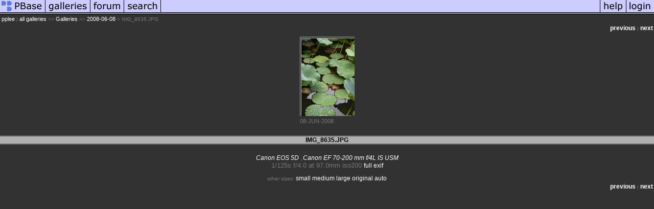

--- FILE ---
content_type: text/html; charset=ISO-8859-1
request_url: https://pbase.com/pplee/image/98285483
body_size: 1844
content:
<html lang="en-US"><head>
<title>IMG_8635.JPG photo - pplee photos at pbase.com</title>
<link rel="stylesheet" type="text/css" href="https://ap1.pbase.com/styles/gallery2.v4.css">
<link rel="stylesheet" type="text/css" href="https://css.pbase.com/styles/106411.css">
<meta property="og:site_name" content="PBase"/>
<meta property="og:title" content="IMG_8635.JPG by pplee"/>
<meta property="og:type" content="photo"/>
<meta property="og:image" content="https://a4.pbase.com/g1/52/85952/3/98285483.bUlsxT4z.jpg"/>
<meta property="og:url" content="https://pbase.com/pplee/image/98285483"/>
<meta property="fb:admins" content="1056217662"/>
<meta property="fb:page_id" content="204057099643592"/>
<meta name="pinterest" content="nopin" />
<script language="JavaScript" type="text/javascript" src="https://ap1.pbase.com/js/jquery-1.9.1.min.js"></script>
<script language="JavaScript" type="text/javascript" src="https://ap1.pbase.com/js/jquery.mobile.custom.min.js"></script>
<script language="JavaScript" type="text/javascript" src="https://ap1.pbase.com/js/ajaxRequestObject.js"></script>
<script language="JavaScript" type="text/javascript" src="https://ap1.pbase.com/js/ajaxVote.v2.js"></script>
<script language="JavaScript" type="text/javascript" src="https://ap1.pbase.com/js/comments.v9.js"></script>
</head><body>
<TABLE border=0 cellspacing=0 cellpadding=0 width="100%"><tr>
<td><A HREF="https://pbase.com" target="_top" title="pbase photos"><IMG src="https://ap1.pbase.com/site/m/1/m_pbase.gif" border=0 alt="photo sharing and upload"></A></td>
<td><A HREF="https://pbase.com/galleries" target="_top" title="recent picture uploads"><IMG src="https://ap1.pbase.com/site/m/1/m_g.gif" border=0 alt="picture albums"></A></td>
<td><A HREF="https://forum.pbase.com" target="_top" title="photography discussion forums"><IMG src="https://ap1.pbase.com/site/m/1/m_f.gif" border=0 alt="photo forums"></A></td>
<td><A HREF="https://pbase.com/search" target="_top" title="pbase photo search"><IMG src="https://ap1.pbase.com/site/m/1/m_s.gif" border=0 alt="search pictures"></A></td>
<td width="100%"><A HREF="https://pbase.com/galleries?view=popular" target="_top" title="popular photos"><IMG src="https://ap1.pbase.com/site/m/1/m_sp.gif" border=0 height="28" width="100%" alt="popular photos"></a></td>

<td><A HREF="https://pbase.com/help" target="_top" title="give me some help"><IMG src="https://ap1.pbase.com/site/m/1/m_h.gif" border=0 alt="photography help"></A></td>
<td><A HREF="https://pbase.com/login" target="_top" title="login to pbase"><IMG src="https://ap1.pbase.com/site/m/1/m_l.gif" border=0 alt="login"></A></td>
</tr></table>
<!-- END menu bar -->

<div id="imagepage" class="imagepage">
<div id="localmenu" class="localmenu">
  <table border=0>
    <tr>
      <td align=left >
      <a href="/pplee/profile" title="goto pplee's profile page">pplee</a> | 
<span class="treepath">
      <a href="/pplee" title="view all of pplee's galleries">all galleries</a> >> 
<a href="/pplee/root"> Galleries</a> >>
 
      <a href="/pplee/2008-06-08" title="view thumbnails">2008-06-08</a> > 
      IMG_8635.JPG
</span>
      </td>
    </tr>
  </table>
</div>

<div id="slideshow" class="slideshow">
<table border=0 cellspacing=1 width="100%" >
<tr> <TD width="100%" nowrap>
<a href="/pplee/image/98285482" class="prev_link" title="&larr; on keyboard">previous</a>
 | <a href="/pplee/image/98285484" class="next_link" title="&rarr; on keyboard">next</a>
    </td>
  </tr>
</table>
</div>


<!-- BEGIN image table -->
<div id="image" class="image">
<table width=0 border=0 align="center" class="imagetable">
<TR><TD colspan=2>
<div id="imgdiv" class="" style="position:relative; width:107px; padding-bottom:160px; height:0; overflow:hidden; background:inherit;">
  <a href="/pplee/2008-06-08" >
    <IMG  class="display auto-size" src="https://a4.pbase.com/t1/52/85952/4/98285483.bUlsxT4z.jpg" imgsize="small" imgx="107" imgy="160" border=0 ALT="IMG_8635.JPG">
  </a>
</div>
</TD></TR>
<TR><TD align="left" valign=top>
<span class=date>08-JUN-2008</span>
</TD>
<TD align="right"><span class=artist></span> </TD>
</TR></table>
</div>
<!-- END image table -->

<div id="imageinfo" class="imageinfo">
  <h3 class="title"><span class="title">IMG_8635.JPG</span>
</h3>  <div id="techinfo" class="techinfo">
    <span class="camera"><a href="/cameras/canon/eos_5d">Canon EOS 5D</a>
,<a href="/cameras/canon/ef_70_200__4l_is_usm">Canon EF 70-200 mm f/4L IS USM</a>
</span><br>
    <span class="exif">1/125s f/4.0 at 97.0mm iso200
      <a href="/pplee/image/98285483&amp;exif=Y" rel="nofollow">full exif</a>
    </span>
    <br>
  </div>

  <div id="othersizes" class="othersizes">
  <br>
  <span class="othersizes">other sizes: 
    <a href="/pplee/image/98285483/small" title="107 x 160 pixels " rel="nofollow" imgurl="https://a4.pbase.com/t1/52/85952/4/98285483.bUlsxT4z.jpg" imgx="107" imgy="160" imgsize="small">small</a> 
    <a href="/pplee/image/98285483/medium" title="267 x 400 pixels " rel="nofollow" imgurl="https://a4.pbase.com/g1/52/85952/3/98285483.bUlsxT4z.jpg" imgx="267" imgy="400" imgsize="medium">medium</a> 
    <a href="/pplee/image/98285483/large" title="533 x 800 pixels " rel="nofollow" imgurl="https://a4.pbase.com/g1/52/85952/2/98285483.bUlsxT4z.jpg" imgx="533" imgy="800" imgsize="large">large</a> 
    <a href="/pplee/image/98285483/original" title="800 x 1200 pixels " rel="nofollow" imgurl="https://a4.pbase.com/o2/52/85952/1/98285483.3nkeMZng.IMG_8635.JPG" imgx="800" imgy="1200" imgsize="original">original</a> 
    <a href="#" title="Fit image to my window" rel="nofollow" id="auto_size" auto_size="Y" imgsize="auto">auto</a> 
  </span>
  <BR>
  </div>

<div id="slideshow" class="slideshow">
<table border=0 cellspacing=1 width="100%" >
<tr> <TD width="100%" nowrap>
<a href="/pplee/image/98285482" class="prev_link" title="&larr; on keyboard">previous</a>
 | <a href="/pplee/image/98285484" class="next_link" title="&rarr; on keyboard">next</a>
    </td>
  </tr>
</table>
</div>


</div>

<table border=0 cellspacing=0 cellpadding=2 width="95%" align=center >
<tr>
<td nowrap>

</td></tr></table>
<A name="comment_list" id="comment_list"></A>
<DIV class="comment_section">
<div id="commentlist">
</div>
</DIV>
</div>
<script src="https://www.google-analytics.com/urchin.js" type="text/javascript">
</script>
<script type="text/javascript">
        _uacct = "UA-3330855-1";
        urchinTracker();
</script>
<script src="https://ap1.pbase.com/js/jquery_form.js" type="text/javascript"></script>
<script src="https://ap1.pbase.com/js/social.js"></script>

</body>
</html>

--- FILE ---
content_type: text/css
request_url: https://css.pbase.com/styles/106411.css
body_size: 1214
content:
****************************************************/
     Modified by: Michael Martin
                  www.pbase.come/pinemikey
     Name:        pinesludo
*****************************************************/
Parts of this stylesheet are copied from:
- BEAUCROFT STYLE SHEET 2
- Simple code to hide the menu by arjun
- Flemming Bo Jensen - https://www.pbase.com/flemmingbo

and adapted by Ludo Verhoeven
https://www.ludoverhoeven.be
https://www.pbase.com/ludo_verhoeven
****************************************************/

body table td a img {
display : none; 
} 
.thumbnails table img {
display : none; 
} 
table img {
display : block; 
} 
.display, .display img {
display : block; 
} 
.thumbnails table, .thumbnails table img, .display, p.small {
display : inline; 
} 
body div.galleryheader table td a img {
display : inline; 
} 
a, a:link, a:visited, a:active {
font-size : 9pt; 
color : #ffffff; 
text-decoration : none; 
} 
a:hover {
color : #c8c8ff; 
text-decoration : none; 
} 
h1, h2 {
margin-bottom : 20px; 
width : 100%; 
display : block; 
background : #AFAFAF; 
border-top : 2px solid #646464; 
border-bottom : 2px solid #646464; 
color : #000000; 
font : bold 19px papyrus,Verdana, Tahoma, Helvetica, sans-serif; 
letter-spacing : 2px; 
text-align : center; 
height : 25px; 
} 
a.thumbnail, a.thumbnail:link, a.thumbnail:visited, a.thumbnail:active {
border : 1px solid #282828; 
margin-bottom : -59px; 
padding-top : 17px;
padding-bottom : 17px; 
width : 210px; 
display : block;
background : #323336; 
border-bottom : 2px solid #646464; 
border-top : 2px solid #646464; 
border-left : 2px solid #646464; 
border-right : 2px solid #646464;
height : 300px; 
} 
a.thumbnail:hover {
border-bottom : 2px solid #001000; 
border-top : 2px solid #001000; 
border-left : 2px solid #001000; 
border-right : 2px solid #001000;
margin-bottom : -59px; 
padding-top : 17px;
padding-bottom : 17px; 
width : 210px; 
display : block;
background : #323232;
height : 300px; 
} 
body {
margin-bottom : 9px; 
text-align : center; 
background : #323232; 
} 
div, th, tr, table, li, ul, form, blockquote, p, b, i, h4, h5, center, title {
color : #787878; 
font : 10px Verdana, Tahoma, Helvetica, sans-serif; 
} 
font {
width : 170px; 
display : block; 
color : #787878; 
font : 10px Verdana, Tahoma, Helvetica, sans-serif; 
letter-spacing : 0; 
} 
h3 .title {
width : 100%; 
display : block; 
background : #AFAFAF; 
border-top : 2px solid #646464; 
border-bottom : 2px solid #646464; 
color : #000000; 
font : bold 12px verdana, arial, sans-serif; 
letter-spacing : 0; 
text-align : center; 
} 
h5 {
width : 150px; 
display : block; 
color : #c8c8ff; 
font-size : 10px; 
font-weight : normal; 
} 
i {
display : none; 
}
#linkedsubgalleries {
	text-align: center;
margin-left:20px;
margin-right:20px;
} 
img {
border : 1px none #000000; 
} 
img.thumbnail {
border : double #787878; 
margin : 0; 
padding : 0; 
background : #2d2d2d; 
vertical-align : middle; 
} 
input {
border : 1px solid #000000; 
} 
table.thumbnail {
width : 10%; 
} 
td {
border : 1px none; 
background : none; 
border-collapse : collapse; 
empty-cells : show; 
} 
td.message_body {
display : block; 
background : #323232; 
border-bottom : 2px solid #000000; 
} 
td.thumbnail {
padding : 2px; 
height : 200px; 
} 
#localmenu a {
font-size : 8pt; 
text-align : left; 
font-weight : normal; 
} 
.caption {
color : #787878; 
font : italic 13px Verdana, Tahoma, Helvetica, sans-serif; 
margin-left: 200px;
margin-right:200px;
}
.imagecaption {margin-left: 200px;
	margin-right: 200px;
}

.display {
border : double #afafaf; 
margin-top : 5px; 
background : #000000; 
} 
.location {
font-size : 10pt; 
text-align : center; 
} 
.date, .artist {
font-size : 8pt; 
font-weight : normal; 
} 
#commentlist .head {
font-size : 9pt; 
} 
#commentlist .message_body {
font-size : 9pt; 
padding : 1px; 
} 
.sb {
background : #787878; 
color : #ffffff; 
font : 10px Verdana, Tahoma, Helvetica, sans-serif; 
text-decoration : none; 
} 
.lid {
background : #323232; 
color : #787878; 
font : 10px Verdana, Tahoma, Helvetica, sans-serif; 
text-decoration : none; 
} 
.message_body {
margin : 5px 5px 10px; 
color : #787878; 
font : 10px Verdana, Tahoma, Helvetica, sans-serif; 
} 
BODY {
margin-top : 0; 
top : 0; 
} 
BODY TABLE A IMG {
display : inline; 
} 
HR {
position : relative; 
} 
BODY {
margin-top : 0; 
top : 0; 
} 
BODY TABLE A IMG {
display : inline; 
} 
HR {
position : relative; 
} 



BODY { margin-top: 0px; top: 0px; }
BODY TABLE A IMG { display: inline; }
HR { position: relative; }




BODY { margin-top: 0px; top: 0px; }
BODY TABLE A IMG { display: inline; }
HR { position: relative; }


BODY { margin-top: 0px; top: 0px; }
BODY TABLE A IMG { display: inline; }
HR { position: relative; }
